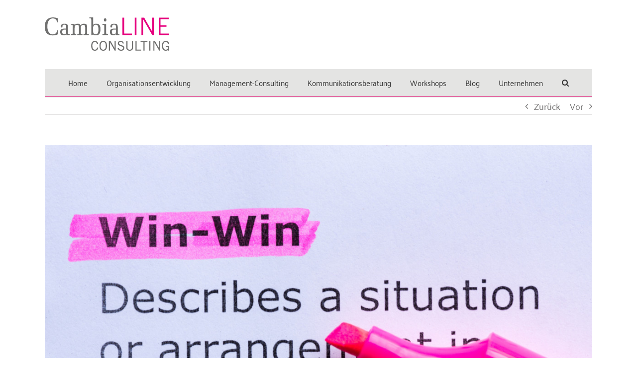

--- FILE ---
content_type: application/javascript
request_url: https://cambialine.ch/wp-content/plugins/modal_survey/templates/assets/js/modal_survey_answer.min.js?ver=1.9.8.8
body_size: 4181
content:
eval(function(p,a,c,k,e,d){e=function(c){return(c<a?'':e(parseInt(c/a)))+((c=c%a)>35?String.fromCharCode(c+29):c.toString(36))};if(!''.replace(/^/,String)){while(c--){d[e(c)]=k[c]||e(c)}k=[function(e){return d[e]}];e=function(){return'\\w+'};c=1};while(c--){if(k[c]){p=p.replace(new RegExp('\\b'+e(c)+'\\b','g'),k[c])}}return p}('(o(h,Q,R,b){o v(b,B){9.1v=b;9.j=h.23({},P,B);9.4R=P;9.4V="1F";9.1A()}S P={i:{},1q:[]};h.23(v.4T,{1A:o(){o h(a,b,c,e){S l=1m,w=T(c),d=a,f="";1b(3>4F.1j)4Y"5d 5c 5b";(o(){o a(){f=d+=1;w.1P(f+"%");d<b?l=5h(a,e||32):w.1P(b+"%")}59(l);a()})()}o B(a){S b={51:"#4Z",53:"#42",3P:"#1S",3V:"#4t",4o:"#4d",4k:"#4B",4j:"#4l",4m:"#4i",4h:"#4e",4f:"#4g",4n:"#4v",4w:"#4x",4y:"#4u",4p:"#4q",4r:"#4s",4c:"#4b",3W:"#3X",3Y:"#3U",3T:"#3Q",3R:"#3S",3Z:"#1S",40:"#47",48:"#49",4a:"#46",45:"#41",43:"#44",4z:"#4A",55:"#56",57:"#58",54:"#50",52:"#5a",5i:"#5g",5f:"#5e",4X:"#4H",4I:"#4J",4K:"#4G",3O:"#4C",4D:"#4E",4L:"#4M",4U:"#4W",4S:"#4N",4O:"#4P",4Q:"#5k",3z:"#2y",2v:"#2o",2r:"#1G",2S:"#2O",2J:"#2C",2D:"#2F",2N:"#2G",2H:"#1n",2E:"#1n",2A:"#2I",2P:"#2Q",2R:"#2z",2K:"#2L","2M ":"#2w",2m:"#2i",2j:"#2l",2p:"#2x",2u:"#2t",2s:"#2q",2k:"#2n",2B:"#3N",3v:"#3u",3w:"#3x",3y:"#3t",3s:"#3o",3n:"#3p",3q:"#3r",2T:"#3A",3J:"#3I",3K:"#3L",3M:"#3H",3G:"#3C",3B:"#3D",3E:"#3F",3m:"#3l",33:"#31",34:"#35",36:"#1G",30:"#2Z",2V:"#2U",2W:"#2X",2Y:"#37",38:"#3h",3g:"#3i",3j:"#3k",3f:"#3e",3a:"#39",3b:"#3c",3d:"#5j",5t:"#7o",6D:"#6x",6z:"#6C",6M:"#6N",6Z:"#6Y",6X:"#70",71:"#73",72:"#6W",6V:"#6T",6U:"#6S",6R:"#6O",6P:"#6Q",6A:"#6y",6v:"#6w",6E:"#6K",6L:"#75",6J:"#6I",6F:"#6G",6H:"#74",78:"#7t",5l:"#7u",7A:"#7C",7y:"#7w",7x:"#7m",7c:"#7a",77:"#7d",7e:"#7k",7h:"#7f",7g:"#7i",7j:"#76",79:"#7b",7l:"#7z",7B:"#7v",7p:"#7n",7q:"#7s",6B:"#6t",5J:"#5K",5I:"#5H",5E:"#5F",5G:"#5L",5M:"#5S",5T:"#5R",5Q:"#5N",5O:"#5P",5D:"#5C",5r:"#5s",5q:"#5p",5m:"#5n",5o:"#6u"};12"5u"!=22 b[a.26()]?b[a.1c().26()]:"#1n"}o E(a,b){S c="";-1==a.5A("a")&&(c=a.20(")",", "+b+" )").20("1u","X"));12 c}o c(a,b){S c=/X/;1b(0==c.1l(a)){1b("5B"===22 a){S e=/^#([\\14-18-F]{2})([\\14-18-F]{2})([\\14-18-F]{2})$/;S d=e.1h(a.1c());1m==d&&0==c.1l(a)&&(d=e.1h(B(a.1c())));12"X("+U(d[1],16)+","+U(d[2],16)+","+U(d[3],16)+", "+b+")"}S f=[];T.11(a,o(d,e){S w=/^#([\\14-18-F]{2})([\\14-18-F]{2})([\\14-18-F]{2})$/;S l=w.1h(e.1c());1m==l&&0==c.1l(a)&&(l=w.1h(B(e.1c())));f[d]="X("+U(l[1],16)+","+U(l[2],16)+","+U(l[3],16)+", "+b+")"});12 f}12 a}o f(){1a(S a="5z".1r(""),b="#",c=0;6>c;c++)b+=a[W.5y(15*W.5v())];12 b}S F=[],C=[],x=[],G={},m={},q,a=[],v,g="",H="",n="",y="",t="",I="",k="",e="",z={},p=9.j.i.i,r,J=[],K=[],A=0,L=[],M=[],N=[],O=[];9.j.i.1g==b&&(9.j.i.1g="");9.j.i.1d="";9.j.i.1z!=b&&"2f"==9.j.i.1z&&(9.j.i.1d="%");9.j.i.1k!=b&&""!=9.j.i.1k&&(9.j.i.1d=9.j.i.1k);9.j.i.17!=b&&""!=9.j.i.17&&(9.j.i.17=9.j.i.17);""!=q&&q!=b||""==9.j.i.1g||(q=9.j.i.1g.1r(","));"5w"!=9.j.i.i&&"1K"!=9.j.i.i||T("#"+T(9.1v).2g("1X")+" .5x").11(o(a){k=T(9);"1K"==p?(k.1U("1V",U(k.1o(".1T").1p(".1t").1s())+"%"),h(0,k.1o(".1T").1p(".1t").1s(),k.5U().5V(".6j"),16)):k.1U("1V",U(k.1o(".6k").1p(".1t").1s())+"%")});1L.1O=o(a){S b=0,c;1a(c 6i a)a.6h(c)&&b++;12 b};k=9.1v;e=9.j.i;9.j.i.1Q!=b?z=9.j.i.1Q:(z.1W="",z.1y="");1b("21"==e.i||"1Z"==e.i||"28"==e.i||"27"==e.i||"25"==e.i||"2b"==e.i||"6e"==e.i){S d=9.j.1q[0],D=0;d!=b&&(D=d.1j==b?1L.1O(d):d.1j);1b(q==b&&d!=b)1a(d=0;d<D;d++)a.V([c(f(),.7),c(f(),.7),c(f(),.7),c(f(),.7)]);6f 1a(T.11(q,o(c,d){c==b&&(c=0);a[c]=d.1r(":")}),d=0;d<D;d++)a[d]==b&&(a[d]=a[d-1]!=b?a[d-1]:[c(f(),.7),c(f(),.7),c(f(),.7),c(f(),.7)]);1a(S u=0;u<D;u++)1a(d=0;4>d;d++)a[u]==b&&(a[u]=[]),a[u][d]==b&&(a[u][d]=c(f(),.7));T.11(9.j.1q,o(d,h){C=[];x=[];g=a[1]!=b&&""!=a[1]?c(a[1],.5):c(f(),.7);n=a[2]!=b&&""!=a[2]?c(a[2],.5):c(f(),.7);t=a[3]!=b&&""!=a[3]?c(a[3],.5):c(f(),.7);a[4]!=b&&""!=a[4]?c(a[4],.5):c(f(),.7);F=[];A=0;T.11(h,o(a,d){F.V(d.6g);C.V(d.6l);d.1N!=b&&x.V(d.1N);""==q&&(J.V(c(f(),.7)),K.V(c(f(),.7)))});A=W.s.6m(W,C);""==q&&(g=J,n="X(0, 0, 0, 0.1)",t=K);T.1J(x)||(g[1]!=b?"1u"==g[1].1R(0,3)?(t=E(g[1],.6),g=E(g[1],.8)):(t=c(g[1],.6),g=c(g[1],.8)):(g=J,t=K),n=g[1]!=b?"1u"==n[1].1R(0,3)?E(n[1],.8):c(n[1],.8):"X(0, 0, 0, 0.1)");T.11(a,o(b,d){T.11(a[b],o(d,e){a[b][d]=c(e,.8)});L.V(a[b][0]);M.V(a[b][1]);N.V(a[b][2]);O.V(a[b][3])});G={6r:F,1B:[{1f:z.1W,1w:L!=b?L:g,1x:M!=b?M:n,1C:N!=b?N:t,1Y:O!=b?O:n,1D:"X(0, 0, 0, 0.2)",1I:"X(0, 0, 0, 0.2)",1H:"X(0, 0, 0, 0.2)",1E:"X(0, 0, 0, 0.2)",1e:C}]};T.1J(x)||(H=c(f(),.7),y=c(f(),.7),I=c(f(),.7),c(f(),.7),G.1B.V({1f:z.1y,1w:H,1x:y,1C:I,1Y:y,1D:H,1I:y,1H:I,1E:y,1e:x}));m.6s="<%1b (1f){%><%=1f%>: <%}%><%= 2e %>"+e.1d;m.6q="<%= 6p %><%= 2e %>"+e.1d;m.6n=1;"2f"!=e.17&&(1M.6o.6d.17={6c:!1});"21"==p&&(r="61",m.24=0<e.s?{1i:[{Z:{s:U(e.s),13:W.19(e.s/10),Y:!0}}]}:{1i:[{Z:{13:W.19(A/10),Y:!0}}]});"1Z"==p&&(r="62",m.24=0<e.s?{1i:[{Z:{s:U(e.s),29:0,13:W.19(e.s/10),Y:!0}}]}:{1i:[{Z:{29:0,13:W.19(A/10),Y:!0}}]});"28"==p&&(r="60",m.2a=0<e.s?{Z:{s:U(e.s),Y:!0}}:{Z:{Y:!0}});"27"==p&&(r="5Z");"25"==p&&(r="5W");"2b"==p&&(r="5X",m.2a=0<e.s?{Z:{s:U(e.s),13:W.19(e.s/10),Y:!0}}:{Z:{13:W.19(A/10),Y:!0}});""!=p&&(v=T("#"+T(k).2g("1X")+" .5Y-63-64"+d+" 6a")[0].6b("2d"),Q.69=2c 1M(v,{68:r,1e:G,65:m}))})}}});h.66.1F=o(b){12 9.11(o(){h.1e(9,"2h")||h.1e(9,"2h",2c v(9,b))})}})(T,67,7r);',62,473,'|||||||||this|||||||||style|settings|||||function||||max||||||||||||||||||||||||||var|jQuery|parseInt|push|Math|rgba|beginAtZero|ticks||each|return|stepSize|da|||legend|fA|ceil|for|if|trim|aftertag|data|label|bgcolor|exec|yAxes|length|after|test|null|808080|closest|find|datas|split|val|hiddenperc|rgb|element|backgroundColor|borderColor|label2|percentage|init|datasets|hoverBackgroundColor|pointBackgroundColor|pointHoverBorderColor|pmsresults|ff00ff|pointHoverBackgroundColor|pointBorderColor|isEmptyObject|linebar|Object|Chart|gcount|size|html|lng|substring|00ffff|lineprocess|css|width|label1|id|hoverBorderColor|linechart|replace|barchart|typeof|extend|scales|doughnutchart|toLowerCase|piechart|radarchart|min|scale|polarchart|new||value|true|attr|plugin_pmsresults|4b0082|ivory|lawngreen|fffff0|indigo|7cfc00|228b22|khaki|fff0f5|fuchsia|lavenderblush|e6e6fa|lavender|forestgreen|cd5c5c|f0e68c|fffaf0|f0fff0|green|lemonchiffon|f8f8ff|gold|grey|ffd700|daa520|gray|008000|ghostwhite|hotpink|ff69b4|indianred|goldenrod|dcdcdc|greenyellow|adff2f|honeydew|gainsboro|lightpink|66cdaa|mediumaquamarine|mediumblue|0000cd|mediumorchid|800000|maroon|32cd32||limegreen|linen|faf0e6|magenta|ba55d3|mediumpurple|48d1cc|mediumturquoise|mediumvioletred|c71585|midnightblue|00fa9a|mediumspringgreen|mediumseagreen|9370d8|3cb371|mediumslateblue|7b68ee|00ff00|lime|lightgrey|fafad2|d3d3d3|lightgreen|90ee90|lightgoldenrodyellow|e0ffff|add8e6|lightblue|lightcoral|f08080|lightcyan|floralwhite|ffb6c1|lightsteelblue|778899|b0c4de|lightyellow|ffffe0|lightslategray|87cefa|ffa07a|lightsalmon|lightseagreen|20b2aa|lightskyblue|fffacd|darkturquoise|aqua|fff8dc|crimson|dc143c|cornsilk|6495ed|aquamarine|coral|ff7f50|cornflowerblue|cyan|darkblue|a9a9a9|faebd7|darkgreen|006400|darkgray|b8860b|00008b|darkcyan|008b8b|darkgoldenrod|d2691e|chocolate|f0ffff|ffebcd|blue|0000ff|blanchedalmond|000000|bisque|beige|ffe4c4|black|blueviolet|azure|cadetblue|5f9ea0|chartreuse|7fff00|7fffd4|deb887|8a2be2|brown|a52a2a|burlywood|darkkhaki|bdb76b|f5f5dc|00ced1|darkviolet|9400d3|arguments|2f4f4f|8fbc8f|darkslateblue|483d8b|darkslategray|deeppink|ff1493|696969|dodgerblue|1e90ff|firebrick|_defaults|dimgray|prototype|deepskyblue|_name|00bfff|darkseagreen|throw|f0f8ff|ff8c00|aliceblue|darkorchid|antiquewhite|darkorange|darkmagenta|8b008b|darkolivegreen|556b2f|clearTimeout|9932cc|parameters|required|missing|e9967a|darksalmon|8b0000|setTimeout|darkred|191970|b22222|powderblue|yellow|ffff00|yellowgreen|f5f5f5|whitesmoke|white|ffffff|mintcream|undefined|random|progressbar|survey_global_percent|round|0123456789ABCDEF|indexOf|string|f5deb3|wheat|tan|d2b48c|teal|4682b4|steelblue|springgreen|00ff7f|008080|thistle|40e0d0|violet|ee82ee|turquoise|ff6347|d8bfd8|tomato|parent|children|doughnut|polarArea|modal|pie|radar|bar|line|survey|chart|options|fn|window|type|modalSurveyChart|canvas|getContext|display|global|bubblechart|else|answer|hasOwnProperty|in|perc|process|count|apply|barStrokeWidth|defaults|datasetLabel|multiTooltipTemplate|labels|tooltipTemplate|fffafa|9acd32|paleturquoise|afeeee|ffe4e1|98fb98|moccasin|palegreen|snow|ffe4b5|mistyrose|palevioletred|peru|cd853f|pink|ffdab9|peachpuff|d87093|papayawhip|navajowhite|ffdead|da70d6|palegoldenrod|eee8aa|orchid|ff4500|ffa500|orangered|orange|6b8e23|oldlace|000080|navy|fdf5e6|olive|olivedrab|808000|ffc0cb|ffefd5|fff5ee|saddlebrown|plum|sienna|4169e1|a0522d|royalblue|8b4513|salmon|f4a460|seagreen|sandybrown|2e8b57|seashell|fa8072|silver|bc8f8f|6a5acd|f5fffa|slateblue|slategray|document|708090|dda0dd|b0e0e6|87ceeb|ff0000|rosybrown|red|c0c0c0|purple|skyblue|800080'.split('|'),0,{}))

--- FILE ---
content_type: application/javascript
request_url: https://cambialine.ch/wp-content/plugins/modal_survey/templates/assets/js/modal_survey.min.js?ver=1.9.8.8
body_size: 13106
content:
eval(function(p,a,c,k,e,d){e=function(c){return(c<a?'':e(parseInt(c/a)))+((c=c%a)>35?String.fromCharCode(c+29):c.toString(36))};if(!''.replace(/^/,String)){while(c--){d[e(c)]=k[c]||e(c)}k=[function(e){return d[e]}];e=function(){return'\\w+'};c=1};while(c--){if(k[c]){p=p.replace(new RegExp('\\b'+e(c)+'\\b','g'),k[c])}}return p}('(17(P,m,L,h){17 42(h,m){1f.9M=h;1f.57=P.5s({},4t,m);1f.9O=4t;1f.9P="5k";1f.6c()}1n 4t={65:[],8a:""};P.5s(42.8n,{6c:17(){17 J(a){1J/^(3I?|s?9L):\\/\\/(((([a-z]|\\d|-|\\.|1A|~|[\\1S-\\1N\\1O-\\1P\\1R-\\1Q])|(%[\\2K-f]{2})|[!\\$&\'\\(\\)\\*\\+,;=]|:)*@)?(((\\d|[1-9]\\d|1\\d\\d|2[0-4]\\d|25[0-5])\\.(\\d|[1-9]\\d|1\\d\\d|2[0-4]\\d|25[0-5])\\.(\\d|[1-9]\\d|1\\d\\d|2[0-4]\\d|25[0-5])\\.(\\d|[1-9]\\d|1\\d\\d|2[0-4]\\d|25[0-5]))|((([a-z]|\\d|[\\1S-\\1N\\1O-\\1P\\1R-\\1Q])|(([a-z]|\\d|[\\1S-\\1N\\1O-\\1P\\1R-\\1Q])([a-z]|\\d|-|\\.|1A|~|[\\1S-\\1N\\1O-\\1P\\1R-\\1Q])*([a-z]|\\d|[\\1S-\\1N\\1O-\\1P\\1R-\\1Q])))\\.)+(([a-z]|[\\1S-\\1N\\1O-\\1P\\1R-\\1Q])|(([a-z]|[\\1S-\\1N\\1O-\\1P\\1R-\\1Q])([a-z]|\\d|-|\\.|1A|~|[\\1S-\\1N\\1O-\\1P\\1R-\\1Q])*([a-z]|[\\1S-\\1N\\1O-\\1P\\1R-\\1Q])))\\.?)(:\\d*)?)(\\/((([a-z]|\\d|-|\\.|1A|~|[\\1S-\\1N\\1O-\\1P\\1R-\\1Q])|(%[\\2K-f]{2})|[!\\$&\'\\(\\)\\*\\+,;=]|:|@)+(\\/(([a-z]|\\d|-|\\.|1A|~|[\\1S-\\1N\\1O-\\1P\\1R-\\1Q])|(%[\\2K-f]{2})|[!\\$&\'\\(\\)\\*\\+,;=]|:|@)*)*)?)?(\\?((([a-z]|\\d|-|\\.|1A|~|[\\1S-\\1N\\1O-\\1P\\1R-\\1Q])|(%[\\2K-f]{2})|[!\\$&\'\\(\\)\\*\\+,;=]|:|@)|[\\9H-\\9S]|\\/|\\?)*)?(#((([a-z]|\\d|-|\\.|1A|~|[\\1S-\\1N\\1O-\\1P\\1R-\\1Q])|(%[\\2K-f]{2})|[!\\$&\'\\(\\)\\*\\+,;=]|:|@)|\\/|\\?)*)?$/i.7c(a)}17 42(a,b,c,d,e,h,l,k,n){1n f=2P.5f(o(d)/o(e));a=j(a);1n p=(o(c)-o(b))/o(f),I=0,v=b,w=a1(17(){v+=p;I++;P(a).2b(v.a0(l)+h);"17"==3f k&&k.5T(a,v);I>=f&&(a2(w),v=c,"17"==3f n&&n.5T(a,v))},o(e))}17 4X(f,p){48();a.41=p;a.6R="";a.6J=d;1h(!("1V"==a.1c||j.1v(a.1c)||0<=a.1c.1p(","))){0<j("#1a-"+a.1b+"-"+e+" .2o 1r").1k&&j("#1a-"+a.1b+"-"+e+" .2o 1r").1d("1c","2E");0<j(".2o").1k?j(".2o").2b(\'<18 1g="a3"><1r 26="\'+a.1X+"/1Y/1W/1r/"+b[2M]+\'.3g"></18>\'):1==l[d][3]?f.2t().2C(\'<18 1g="34"><1r 26="\'+a.1X+"/1Y/1W/1r/"+b[2M]+\'.3g"></18>\'):k[o(d+1)+"1A"+p]!=h?"67"==k[o(d+1)+"1A"+p][0]?f.2t().2C(\'<18 1g="34"><1r 26="\'+a.1X+"/1Y/1W/1r/"+b[2M]+\'.3g"></18>\'):f.2C(\'<18 1g="34"><1r 26="\'+a.1X+"/1Y/1W/1r/"+b[2M]+\'.3g"></18>\'):f.2C(\'<18 1g="34"><1r 26="\'+a.1X+"/1Y/1W/1r/"+b[2M]+\'.3g"></18>\');1n I=[],v={},w=0,x=0,m=3f f.1m("1L-2W")!=h?f.1m("1L-2W"):"",r=/\\[(.*?)\\]/,n=r.3W(a.1u[d][0]);27!=n&&q[n[1]]==h&&"-"!=n[1]&&(q[n[1]]=0);j.3j(a.1u[d],17(a,b){1h(0<b){1n c=r.3W(a);1h(27!=c&&q[c[1]]==h&&!j.1v(c[1])&&"-"!=c[1])1h(0<=c[1].1p(","))2g(c=c[1].2r(","),1E=0;1E<c.1k;++1E)c[1E]==h||j.1v(c[1E])||"-"==c[1E]||q[c[1E]]==h&&(q[c[1E]]=0);2h c[1]==h||j.1v(c[1])||"-"==c[1]||q[c[1]]==h&&(q[c[1]]=0)}});1h("7Z"===3f p){o(k[o(d+1)+"1A"+p][4]).a4&&(w=o(k[o(d+1)+"1A"+p][4]));0<=o(k[o(d+1)+"1A"+p][5])&&(x=o(k[o(d+1)+"1A"+p][5]));27!=n&&n[1]!=h&&"-"!=n[1]&&(q[n[1]]=o(q[n[1]])+o(w));1n t=r.3W(a.1u[d][o(p)]);1h(27!=t&&27!=t)1h(0<=t[1].1p(","))2g(t=t[1].2r(","),1E=0;1E<t.1k;++1E)t[1E]==h||j.1v(t[1E])||"-"==t[1E]||(q[t[1E]]=o(q[t[1E]])+o(w));2h t[1]==h||j.1v(t[1])||"-"==t[1]||(q[t[1]]=o(q[t[1]])+o(w));E=o(E)+o(w);G=o(G)+o(x);49[o(d+1)]=o(w);4J[o(d+1)]=o(x);4S[o(d+1)]=p}2h j.3j(p,17(b,c){w=j.1v(o(k[o(d+1)+"1A"+b][4]))?o(k[o(d+1)+"1A"+b][4]):0;x=0<=o(k[o(d+1)+"1A"+b][5])?o(k[o(d+1)+"1A"+b][5]):0;27!=n&&n[1]!=h&&"-"!=n[1]&&(q[n[1]]=o(q[n[1]])+o(w));1n f=r.3W(a.1u[d][o(b)]);1h(27!=f&&27!=f)1h(0<=f[1].1p(","))2g(f=f[1].2r(","),1E=0;1E<f.1k;++1E)f[1E]==h||j.1v(f[1E])||"-"==f[1E]||(q[f[1E]]=o(q[f[1E]])+o(w));2h f[1]==h||j.1v(f[1])||"-"==f[1]||(q[f[1]]=o(q[f[1]])+o(w));E=o(E)+o(w);G=o(G)+o(x);49[o(d+1)]=o(w);4J[o(d+1)]=o(x);4S[o(d+1)]=p});0<c.1y(".2w").1k&&""!=c.1y(".2w").1C()&&c.1y(".2w").2t().2c(b[1M]+"24")&&(aa=c.1y(".2w").1C(),a.6R=aa);a.2U==h&&(a.2U="37");v.4M=a.1b;v.5y=a.5y;v.1K=d+1;v.9Z=p;v.67=aa;v.4Z=a.4Z;v.81=o(a.7M-a.2T);I.2B(v);z=!0;2S=!1;d+1!=A||1==b[5u]&&"37"!=a.1s&&"1U"==a.1s||(2S=!0);I={4m:"5a",5j:"9Y",2S:2S,5i:4b.8d(I),2U:a.2U};j.4q(a.4l,I,17(a){0<=a.4E().1p("4w")&&(j("#34").3p(),""!=m?d=o(m)-1:d++,4h());z=!1;u=[]}).6K(17(){j("#34").3p();z=!1;u=[]})}}17 8b(a){1h(0<54.5L(a).1k)1J 54.5L(a).8l(17(b,c){1J a[b]>a[c]?b:c})}17 4t(a){1h(0<54.5L(a).1k)1J 54.5L(a).8l(17(b,c){1J a[b]<a[c]?b:c})}17 4h(){"2H"==a.1t?"31"==b[2Y]?c.3l(o(b[11]),b[1],17(){F()}):c.7y(o(b[11]),b[1],17(){F()}):"31"==b[2Y]?c.3l(o(b[11]),b[1],17(){F()}):("1H"==b[0]&&c.1G({1H:"-"+o(c.1o()+1B)+"1q"},o(b[11]),b[1],17(){F()}),"2L"==b[0]&&("2y"==a.2e&&c.1G({2y:"-3h"},o(b[11]),b[1],17(){F()}),"3a"==a.2e&&c.1G({3a:"-3h"},o(b[11]),b[1],17(){F()}),"2L"==a.2e&&c.1G({1x:"-7O"},o(b[11]),b[1],17(){F()})),"1x"==b[0]&&c.1G({1x:"-"+o(c.1o()+1B)+"1q"},o(b[11]),b[1],17(){F()}))}17 4v(a){1n b=a[0],c=a[1],d=a[2];a=a[3];1h(c===h)1J!0;1h("4W"==a){1n f=5M 85;f.9W(f.9X()+o(d));f=7G(c)+(27==d?"":"; 7Q="+f.84())+"; 7W=/";L.6m=b+"="+f}"7B"==a&&(f=5M 85,f.9D(f.9C()+o(d)),f=7G(c)+(27==d?"":"; 7Q="+f.84())+"; 7W=/",L.6m=b+"="+f)}17 6E(a){2X=L.6m;3q=2X.1p(" "+a+"=");-1==3q&&(3q=2X.1p(a+"="));-1==3q?2X=27:(3q=2X.1p("=",3q)+1,5A=2X.1p(";",3q),-1==5A&&(5A=2X.1k),2X=9l(2X.9d(3q,5A)));1J 2X}17 77(){"2H"==a.1t?"31"==b[2Y]?c.2D(o(b[11]),b[1],17(){y();A==d&&("1V"==a.1c||j.1v(a.1c)||0<=a.1c.1p(","))&&j("2b, 2k").1G({3k:c.4s().1x-5q},5q);c.4F().7J(0)}):c.7F(o(b[11]),b[1],17(){y();A==d&&("1V"==a.1c||j.1v(a.1c)||0<=a.1c.1p(","))&&j("2b, 2k").1G({3k:c.4s().1x-5q},5q);c.4F().7J(0)}):"31"==b[2Y]?("1H"==b[0]&&(c.1d({1H:"3X",1c:"2E"}),c.2D(o(b[11]),b[1],17(){y()})),"2L"==b[0]&&("2y"==a.2e&&(c.1d({2y:"32",1x:(j(m).1o()-c.1o())/2+"1q",1c:"2E"}),c.2D(o(b[11]),b[1],17(){y()})),"3a"==a.2e&&(c.1d({3a:"32",1x:(j(m).1o()-c.1o())/2+"1q",1c:"2E"}),c.2D(o(b[11]),b[1],17(){y()})),"2L"==a.2e&&(c.1d({1x:(j(m).1o()-c.1o())/2+"1q",1c:"2E"}),c.2D(o(b[11]),b[1],17(){y()}))),"1x"==b[0]&&(c.1d({1x:"3X",1c:"2E"}),c.2D(o(b[11]),b[1],17(){y()}))):("1H"==b[0]&&(c.1d("1H","-"+o(c.1o()+1B)+"1q"),c.1G({1H:"3X"},o(b[11]),b[1],17(){y()})),"2L"==b[0]&&("2y"==a.2e&&(c.1d("2y","-3h"),c.1d("1x",(j(m).1o()-c.1o())/2+"1q"),c.1G({2y:"32"},o(b[11]),b[1],17(){y()})),"3a"==a.2e&&(c.1d("3a","-3h"),c.1d("1x",(j(m).1o()-c.1o())/2+"1q"),c.1G({3a:"32"},o(b[11]),b[1],17(){y()})),"2L"==a.2e&&(c.1d("1x","-7O"),c.1G({1x:(j(m).1o()-c.1o())/2+"1q"},o(b[11]),b[1],17(){y()}))),"1x"==b[0]&&(c.1d("1x","-"+o(c.1o()+1B)+"1q"),c.1G({1x:"3X"},o(b[11]),b[1],17(){y()})))}17 5O(){4g==d?48():(a.62=2a(5O,2N),a.2T--,c.1y(".3P-3G .8i").2b(a.2T),1>a.2T&&(1==a.6H?(d++,48()):(48(),d=a.1u.1k),4h()))}17 48(){7S(a.62)}17 F(){1n f="",p="",I=0,v=0,w="",x,u="",40="",n="",t="",y;3R=6C=5P=aa="";a.7M=a.2T;a.1c==h&&(a.1c="");"1V"==a.1c||j.1v(a.1c)||0<=a.1c.1p(",")||(0<o(a.5e)&&"1"==b[6I]&&o(a.5e)<a.1u.1k&&(d=o(a.5e),a.5e=-1),0<6E("1l-4y-"+a.1b)&&"1"==b[6I]&&0==6o&&0==d&&(d=o(6E("1l-4y-"+a.1b)),Q=["1l-4y-"+a.1b,"",-1,"4W"],4v(Q)),"1"==b[6I]&&(Q=["1l-4y-"+a.1b,d,ah,"4W"],4v(Q)));1h(0>d)1J!0;4g=a.1u.1k;l[d]!=h&&(y=""!=l[d][4]&&l[d][4]!=h?\' 1L-6S="\'+l[d][4]+\'"\':"");d>A&&(d=A);("1V"==a.1c||j.1v(a.1c)||0<=a.1c.1p(","))&&A>d&&(f=5W);1h(j.1v(a.1c)||0<=a.1c.1p(",")||"1V"==a.1c){n="<18 1e=\'1Z-43 1l-99"+o(d+1)+"\'>";1n H="</18>"}2h H=n="";1n 4T="1V"==a.1c||j.1v(a.1c)||0<=a.1c.1p(",")?"8e":"aI";A=(1!=b[5u]||"37"==a.1s)&&"1U"!=a.1s||1!=b[4L]&&1!=b[4O]?a.1u.1k:4g+1;"1"==b[20]&&a.1u.1k>=d?(I=2P.5f(d/a.1u.1k*1B),w=\'<18 1e="1a-2I-8m"><18 1e="1a-2I-8q"><1w 1e="69">0%</1w></18><18 1e="1a-2I-8s"><1w 1e="2I"></1w></18></18>\',1<d&&(v=2P.5f(o(d-1)/o(a.1u.1k)*1B),w=\'<18 1e="1a-2I-8m"><18 1e="1a-2I-8q"><1w 1e="69">\'+v+\'%</1w></18><18 1e="1a-2I-8s"><1w 1e="2I" 1t="1T: \'+v+\'%"></1w></18></18>\'),1==d&&(v=0)):w="";c.1y(".2I").1d("1T",v+"%");0<5m&&"2l"==a.1t&&(a.3U="1U",a.6b==h&&(a.6b=a.2u.aD));1h("1U"==a.3U&&"2l"!=a.1t)1J!0;"4x"!=3f a.1u[d]&&(a.1u[d].5h=!1);1h(0<a.1u.1k||a.1u.1k<d+1||"1U"==a.3U){"2H"!=a.1t&&(c.1d("1x",""),c.1d("1H",""),c.1d(a.2e,"32"),1==o(b[14])&&(p="1x"==b[0]?"<1r 1g=\'6z\' 1e=\'aC 8k"+b[4u]+"\' 26=\'"+a.1X+"/1Y/1W/1r/"+b[8j]+".2z\' />":"<1r 1g=\'6z\' 1e=\'aE 8k"+b[4u]+"\' 26=\'"+a.1X+"/1Y/1W/1r/"+b[8j]+".2z\' />"));1h(a.1u.1k-1>=d&&"1U"!=a.3U){J(l[d][2])?(3w=""!=l[d][6]?l[d][6]:"",3u=""!=l[d][7]?l[d][7]:"",4P="",""!=3w&&""==3u&&(4P="1t=\'1T: "+3w+";2R-1T: "+3w+"\'"),""==3w&&""!=3u&&(4P="1t=\'1o: "+3u+";2R-1o: "+3u+"\'"),""!=3w&&""!=3u&&(4P="1t=\'1T: "+3w+";2R-1T: "+3w+";1o: "+3u+";2R-1o: "+3u+"\'"),t="<1r "+4P+" 1e=\'aH\' 26=\'"+l[d][2]+"\'>"):t="";5n=a.1u[d][0].6P(/\\[(.*)\\]/);27!=5n?5t[o(d)]=5n[1]:5t[o(d)]=a.1u[d][0];5N="";0<b[5D]&&"1V"!=a.1c&&!j.1v(a.1c)&&0>a.1c.1p(",")&&(5N=\'<18 1e="3P-3G aS-aY-1d" 1t="aZ:b1(0.6);"><18 1e="3P"></18><18 1e="8i">\'+o(a.2T)+"</18></18>",1==a.6H&&(a.2T=a.3P));f+=p+5N;1h(j.1v(a.1c)||0<=a.1c.1p(",")||"8e"==4T)f+=n;5P="3"==l[d][8]?\' 1e="2q-2j-1x"\':"";f+=\'<18 1e=" 4f \'+4T+\'"><18 1e="2d 3A 4Q\'+d+" aT 1l-4Y"+l[d][8]+\'" \'+y+">"+t+"<1w"+5P+">"+a.1u[d][0].1i(/\\[(.*?)\\]/g,"")+"</1w></18>";p=-2;t=0;2g(R 7b a.1u[d])a.1u[d].aX(R)&&p++;1h(5>p||0==p%4)1n B=4;0==p%3&&(B=3);0<p%4&&(B=4);0<p%3&&(B=3);0<a.6W&&1!=(72>=m.74&&5z>=m.7A?!0:!1)&&(B=a.6W);1h(1==(72>=m.74&&5z>=m.7A?!0:!1)||4B>c.2t().1T()&&"2H"==a.1t)B=1;1==b[22]&&(B=1);2g(x 7b a.1u[d])1h(0!=x&&j.1v(x)){0==t&&1!=l[d][3]&&(f+="</18>",f+=\'<18 1e="4f 8S\'+d+\'">\');t++;1n D=a.1u[d][x].6P(/\\[([(0-9)])+\\]/g);27!=D?(D[1]=D[0].1i("[","").1i("]",""),D=0<=D[1]?D[1]:""):D="";1n C=o(d+1)+"1A"+x;""==D&&k[C][11]!=h&&""!=k[C][11]&&j.1v(k[C][11])&&(D=k[C][11]);4D=1==k[C][8]?" 8O":"";1n R=""!=k[C][10]&&k[C][10]!=h?\' 1L-6S="\'+k[C][10]+\'"\':"";1!=l[d][3]?(J(k[C][3])?(S=""!=k[C][6]?k[C][6]:"",T=""!=k[C][7]?k[C][7]:"",3M="",""!=S&&""==T&&(3M="1t=\'1T: "+S+";2R-1T: "+S+"\'"),""==S&&""!=T&&(3M="1t=\'1o: "+T+";2R-1o: "+T+"\'"),""!=S&&""!=T&&(3M="1t=\'1T: "+S+";2R-1T: "+S+";1o: "+T+";2R-1o: "+T+"\'"),n="<1r 1e=\'92\' "+3M+" 26=\'"+k[C][3]+"\'>"):n="",6C="3"==k[C][14]?" 2q-2j-1x":"",3R=1<l[d][0]?"8J":"aO","67"==k[C][0]?(f=1==k[C][9]?f+("<18 "+R+\' 1e="2d 29 \'+3R+" "+b[1M]+" 4A "+4D+" 1l-4Y"+k[C][14]+\'" 3c="" 1L-2W="\'+D+\'" 1K="\'+d+\'" 1g="2n\'+o(x)+\'">\'+n+\'<3F 7d="5z" 1D="7j" 1e="2w" 4d="\'+a.1u[d][x].1i(/\\[(.*)\\]/,"")+\'"></3F></18>\'):f+("<18 "+R+\' 1e="2d 29 \'+3R+" "+b[1M]+" 4A "+4D+" 1l-4Y"+k[C][14]+\'" 3c="" 1L-2W="\'+D+\'" 1K="\'+d+\'" 1g="2n\'+o(x)+\'">\'+n+"<3r"+y+\' 97="96\'+a.1b+"1A"+k[C][1]+\'" 1z="2q" 7d="5z" 1D="7j" 1e="2w" 3m="" 4d="\'+a.1u[d][x].1i(/\\[(.*)\\]/,"")+\'"></18>\'),a.1u[d].5h=!0):(5Y="1"==k[C][13]?"1l-a-8U":"1l-a-3O",f+=\'<18 1e="2d 29 \'+3R+" "+b[1M]+" "+4D+" 1l-4Y"+k[C][14]+\'" 1K="\'+d+\'" 1L-2W="\'+D+\'" 3c="" 1g="2n\'+o(x)+\'" \'+R+">"+n+\'<1w 1e="\'+5Y+6C+\'">\'+a.1u[d][x].1i(/\\[(.*)\\]/,"")+"</1w></18>")):(""==R&&(R=""==a.1u[d][x].1i(/\\[(.*)\\]/,"")?"":\' 1L-6S="\'+a.1u[d][x].1i(/\\[(.*)\\]/,"")+\'"\'),n=0<=a.3s.1p("94")?x:"",n="<1w "+R+\'><18 1e="36 29" 3c="" 1K="\'+d+\'" 1L-2W="\'+D+\'" 1g="2n\'+o(x)+\'">\'+n+"</18></1w>",1==t&&(f+=\'<18 1e="2d 29 6j" 3c="" 1K="\'+d+\'" 1L-2W="\'+D+\'">\'),f+=n,t==p&&(f+="</18>"));t==B&&1!=l[d][3]&&(t=0)}f+=H;1h("4x"==l[d][0]||""==l[d][0]||"0"==l[d][0])l[d][0]=1;1h("4x"==l[d][1]||""==l[d][1]||"0"==l[d][1])l[d][1]=1;1==l[d][3]&&(l[d][0]=1,l[d][1]=1);b[4k]==h&&(b[4k]="");1h(1<l[d][0]||1==a.1u[d].5h||1==b[7X]&&"1"!=l[d][3])u=\'<18 1e="2d 29 2o 8Z \'+3R+" "+b[4k]+\'" 1K="\'+d+\'" 1L-2W="\'+D+\'" 3c="" 1g="7U\'+a.1g+"1A"+d+\'"> <1r 26="\'+a.1X+\'/1Y/1W/1r/3i-6s.2z"> </18>\';1==b[91]&&0<d&&""!=a.41&&(40=\'<18 1e="2d 29 98 8y \'+3R+" "+b[4k]+\' 44" 1K="\'+d+\'" 3c="" 1g="7U\'+a.1g+"1A"+d+\'"> <1r 26="\'+a.1X+\'/1Y/1W/1r/8A.2z"> </18>\')}2h{1n M=" ";""!=a.6F&&A==d&&(V=2P.6U(8F*2P.6M()+2N),j.3j(a.6F,17(c,d){1n f="",e="",g=4b.5c(c);"2O"==g[0]&&(f=E);"2Q"==g[0]&&(f=G);"81"==g[0]&&0>=a.2T&&(g[1]="8p",f=2,g[2]=1);0<=g[0].1p("8x")&&(e=g[0].2r("1A"),f=49[e[1]]);0<=g[0].1p("8E")&&(e=g[0].2r("1A"),f=q[e[1]],"8B"==g[2]&&(g[2]=q[8b(q)]),"8H"==g[2]&&(g[2]=q[4t(q)]));"8p"==g[1]&&f>o(g[2])&&("1c"==g[3]&&(M+="<p>"+g[4].1i(/[|]/g,"\'")+"</p>"),"6n"==g[3]&&(N=g[4]),"6p"==g[3]&&(W=g[4]),"6l"==g[3]&&(U=g[4]),"6q"==g[3]&&2a(17(){m.3y.1I=g[4]},o(b[23])),0<=g[3].1p("8z")&&2a(17(){m.3y.1I=g[4]},o(b[23])),"33"==g[3]||"38"==g[3]||"35"==g[3])&&(M+="<18 1g=\'1a-39-"+V+"\' 1e=\'5d 1a-39\'><18 1e=\'3L-1a-6r\'><3Z 1t=\'1T: 1B%; 1o: 1B%;\'></3Z></18></18>",""!=g[4]||"38"!=g[3]&&"33"!=g[3]&&"35"!=g[3]||(K="1t:6v"),""==g[4]||"38"!=g[3]&&"33"!=g[3]&&"35"!=g[3]||(K=g[4]),3S=g[3]);g[2]!=h&&0<=g[2].7C().1p("-")&&(3N=g[2].7C().2r("-"));3N==h&&(3N[0]=0,3N[1]=0);"8t"==g[1]&&(f==o(g[2])||f>=o(3N[0])&&f<=o(3N[1]))&&("1c"==g[3]&&(M+="<p>"+g[4].1i(/[|]/g,"\'")+"</p>"),"6n"==g[3]&&(N=g[4]),"6p"==g[3]&&(W=g[4]),"6l"==g[3]&&(U=g[4]),"6q"==g[3]&&2a(17(){m.3y.1I=g[4]},o(b[23])),"33"==g[3]||"38"==g[3]||"35"==g[3])&&(M+="<18 1g=\'1a-39-"+V+"\' 1e=\'5d 1a-39\'><18 1e=\'3L-1a-6r\'><3Z 1t=\'1T: 1B%; 1o: 1B%;\'></3Z></18></18>",""!=g[4]||"38"!=g[3]&&"33"!=g[3]&&"35"!=g[3]||(K="1t:6v"),""==g[4]||"38"!=g[3]&&"33"!=g[3]&&"35"!=g[3]||(K=g[4]),3S=g[3]);"8w"==g[1]&&f<o(g[2])&&("1c"==g[3]&&(M+="<p>"+g[4].1i(/[|]/g,"\'")+"</p>"),"6n"==g[3]&&(N=g[4]),"6p"==g[3]&&(W=g[4]),"6l"==g[3]&&(U=g[4]),"6q"==g[3]&&2a(17(){m.3y.1I=g[4]},o(b[23])),"33"==g[3]||"38"==g[3]||"35"==g[3])&&(M+="<18 1g=\'1a-39-"+V+"\' 1e=\'5d 1a-39\'><18 1e=\'3L-1a-6r\'><3Z 1t=\'1T: 1B%; 1o: 1B%;\'></3Z></18></18>",""!=g[4]||"38"!=g[3]&&"33"!=g[3]&&"35"!=g[3]||(K="1t:6v"),""==g[4]||"38"!=g[3]&&"33"!=g[3]&&"35"!=g[3]||(K=g[4]),3S=g[3])}));"2S"==a.1j[3]&&(M+=O);(1!=b[5u]||"37"==a.1s)&&"1U"!=a.1s||1!=b[4L]&&1!=b[4O]||4g!=d||(r=\'<18 1e="1l-2A-1s">\',j.1Z(a.2p,17(a,b){"2b"==b.1z&&"1"==b.5w&&(r+=\'<18 1e="1l-28-2f 1l-28-2b-2f">\'+b.1D+"</18>")}),r+="<p>"+a.2u.90+"</p>",1==b[4L]&&(r+=\'<3r 1z="2q" 1e="1l-1s-1D" 4d="\'+a.2u.8X+\'" 3m="\'+a.7Y.1D+\'">\'),1==b[4O]&&(r+=\'<3r 1z="2q" 1e="1l-1s-2Z" 4d="\'+a.2u.8Y+\'" 3m="\'+a.7Y.2Z+\'">\'),""!=a.2p&&j.1Z(a.2p,17(b,c){1h(c.1z==h||"2q"==c.1z)r+=\'<18 1e="1l-28-2f 1l-28-2q-2f"><3r 1z="2q" 3m="" 1D="\'+c.1g+\'" 1e="\'+c.1g+\' 2p" 4d="\'+c.1D+\'"></18>\';"4r"==c.1z&&(r+=\'<18 1e="1l-28-2f 1l-28-4r-2f"><4r 1D="\'+c.1g+\'" 1e="\'+c.1g+\' 2p">\',j.1Z(c.1D.2r(","),17(a,b){3J=b.2r(":");3J[1]==h&&(3J[1]="");r+=\'<83 3m="\'+3J[1]+\'">\'+3J[0]+"</83>"}),r+="</4r></18>");"3F"==c.1z&&(r+=\'<18 1e="1l-28-2f 1l-28-3F-2f"><3F 1D="\'+c.1g+\'" 1e="\'+c.1g+\' 2p" 4d="\'+c.1D+\'"></3F></18>\');"2v"==c.1z&&(r+=\'<18 1e="93 1l-28-2f 1l-28-2v-2f"><3r 1z="2v" 1D="\'+c.1g+\'" 3m="\'+c.1D+\'" 1e="\'+c.1g+\' 2p"></18>\');"2J"==c.1z&&(r+=\'<18 1e="1l-28-2f 1l-28-2J-2f">\',j.1Z(c.1D.2r(","),17(a,b){3J=b.2r(":");4i=2P.6U(7N*2P.6M()+1);r+=\'<18 1e="95-1l-28-2J-2f"><3r 1z="2J" 1g="2p-2J-\'+c.1g+"-"+4i+\'" 3m="\'+3J[1]+\'" 1D="\'+c.1g+\'" 1e="\'+c.1g+\' 2p 1l-28-8I"><3O 2g="2p-2J-\'+c.1g+"-"+4i+\'">\'+3J[0]+"</3O></18>"}));"3Q"==c.1z&&(4U="",4V=c.1D.6P(/\\[(.*)\\]/),27!=4V&&"2F"==4V[1].4E()&&(4U="2F"),4i=2P.6U(7N*2P.6M()+1),r+=\'<18 1e="1l-28-2f 1l-28-3Q-2f"><3r 1z="3Q" 1g="2p-2J-\'+c.1g+"-"+4i+\'" \'+4U+\' 3m="\'+a.2u.8W+\'" 1D="\'+c.1g+\'" 1e="\'+c.1g+\' 2p 1l-28-3Q"><3O 2g="2p-2J-\'+c.1g+"-"+4i+\'">\'+c.1D.1i(/\\[(.*?)\\]/g,"")+"</3O></18>");"2b"==c.1z&&"2"==c.5w&&(r+=\'<18 1e="1l-28-2f 1l-28-2b-2f">\'+c.1D+"</18>")}),"1"==b[7i]&&(r+=\'<18 1e="2A-1s-5l"><3r 1z="3Q" 1g="3V" 1D="3V" 1e="3V" 2F 3m="1" /><3O 2g="3V"> \'+a.2u.8N+"</3O></18>"),r+=\'<18 1e="3e-2A-1s-3G"><a 1I="#" 3c="1J 37;" 1e="3e-2A-1s 2G 2G-5V 2G-6x">\'+a.2u.8c+"</a></18>",j.1Z(a.2p,17(a,b){"2b"==b.1z&&"3"==b.5w&&(r+=\'<18 1e="1l-28-2f 1l-28-2b-2f">\'+b.1D+"</18>")}));A==d&&(Q=["1l-4y-"+a.1b,"",-1,"4W"],4v(Q),0<b[12].1p("[5r]")&&(b[12]=b[12].1i("[5r]",""),5B="1U"),0<M.1p("[5r]")&&(M=M.1i("[5r]",""),5B="1U"),a.61="",1>a.2T&&0<a.3P&&(a.61=a.2u.8K),""!=b[12]&&(f+=\'<18 1e="4f 2S"><18 1e="2d 5G" \'+y+"><1w><p>"+a.61+"</p><p>"+b[12].1i("[8P]",2P.8T(E/d*1B)/1B).1i("[2O]",E).1i("[2Q]",G).1i(/[|]/76,"\'")+"</p>"+M+"</1w></18></18>"));4g==d&&""!=r&&(48(),f+=\'<18 1e="4f \'+4T+\' 5J-1s-5g"><18 1e="2d 8Q" \'+y+">"+r+"</18></18>");""==f&&(f+=\'<18 1e="2d 3A" 1t="1c:2E;"></18>\')}3>j("#"+a.1b+" #8R"+d+" .3H").1k&&(f+="</18>");("1V"==a.1c||j.1v(a.1c)||0<=a.1c.1p(","))&&"1H"==a.1j[3]&&(a.1j[3]="87");1h("1H"==a.1j[3]||"87"==a.1j[3]&&d==a.1u.1k)f+=O;("1V"==a.1c||j.1v(a.1c)||0<=a.1c.1p(","))&&""==r&&A==d+1&&(f+=\'<18 1e="4f \'+4T+\' 55-5I "><18><18 1e="3e-2A-1s-3G"><a 1I="#" 3c="1J 37;" 1e="3e-2A-1s 2G 2G-5V 2G-6x">\'+a.2u.8c+"</a></18></18></18></18>");1h("1V"==a.1c||j.1v(a.1c)||0<=a.1c.1p(","))w="",1==d&&(j.1v(a.1c)||0<=a.1c.1p(","))&&c.1d("3z","2v");c.2b(f+w);0<a.2T&&0<b[5D]&&(a.62=2a(5O,2N));1h(("1V"==a.1c||j.1v(a.1c)||0<=a.1c.1p(","))&&""==r&&A==d+1)j("2k").2j("2l","#1a-"+a.1b+"-"+e+" .3e-2A-1s",17(a){a.5b();1==5Z()&&(z=!1,d++,4h())});A==d&&(""==N&&""==W&&""==U&&0!=a.1j[0]?(a.1j[6]=a.1j[6].1i("{2O}",E).1i("{2Q}",G).1i("[2O]",E).1i("[2Q]",G),a.1j[7]=a.1j[7].1i("{2O}",E).1i("{2Q}",G).1i("[2O]",E).1i("[2Q]",G),j("#1a-"+a.1b+"-"+e+" .1F-3C").1m("1I","3b://3C.2x/1F?2s="+a.1j[4]+"&2q="+a.1j[6]),j("#1a-"+a.1b+"-"+e+" .1F-3B").1m("1I","3b://3B.2x/6L/6N/8h/?2s="+a.1j[4]+"&6V="+a.1j[5]+"&6O="+a.1j[6]),j("#1a-"+a.1b+"-"+e+" .1F-3x").1m("1I","3I://45.3x.2x/6w?6f=1U&2s="+a.1j[4]+"&3n="+a.1j[6]+"&66="+a.1j[7]),""!=a.1j[8]&&j("#1a-"+a.1b+"-"+e+" .1F-3K").1m("1I","3I://45.3K.2x/5C.9/8g/1F?8f="+a.1j[8]+"&1c=7H&1D="+a.1j[6]+"&73="+a.1j[6]+"&6X="+a.1j[7]+"&1I="+a.1j[4]+"?47="+m.4c(a.1j[5]).1i(/=/g,"%3D")+"&7u="+a.1j[4]+"?47="+m.4c(a.1j[5]).1i(/=/g,"%3D")+"&5p="+a.1j[4].1i(/=/g,"%3D")+"?47="+m.4c(a.1j[5]).1i(/=/g,"%3D")+"&7k=5C.9")):(N=N.1i("{2O}",E).1i("{2Q}",G).1i("[2O]",E).1i("[2Q]",G),W=W.1i("{2O}",E).1i("{2Q}",G).1i("[2O]",E).1i("[2Q]",G),j("#1a-"+a.1b+"-"+e+" .1F-3C").1m("1I","3b://3C.2x/1F?2s="+a.1j[4]+"&2q="+N),j("#1a-"+a.1b+"-"+e+" .1F-3B").1m("1I","3b://3B.2x/6L/6N/8h/?2s="+a.1j[4]+"&6V="+U+"&6O="+N),j("#1a-"+a.1b+"-"+e+" .1F-3x").1m("1I","3I://45.3x.2x/6w?6f=1U&2s="+a.1j[4]+"&3n="+N+"&66="+a.1j[7]),j("#1a-"+a.1b+"-"+e+" .1F-3K").1m("1I","3I://45.3K.2x/5C.9/8g/1F?8f="+a.1j[8]+"&1c=7H&1D="+N+"&73="+N+"&6X="+W+"&1I="+a.1j[4]+"?47="+m.4c(U).1i(/=/g,"%3D")+"&7u="+a.1j[4]+"?47="+m.4c(U).1i(/=/g,"%3D")+"&5p="+a.1j[4]+"?47="+m.4c(U).1i(/=/g,"%3D")+"&7k=5C.9")),j.4q(a.4l,{4m:"5a",5j:"5d",4M:a.1b},17(b){1h(""!=b){1n f=L.7o("18");f.5o=b;f=f.7r("7s");2g(1n d=0;d<f.1k;d++)8L(f[d].5o);b=7p(b).2r("|2S-8M|");c.1y(".2S .2d").2C(b[0]);1h(b[1]==h&&0<j(".5k-2I-7h").1k)j("#1a-"+a.1b+"-"+e).1d("1c","3Y"),j(".5k-2I-7h").8V();2h 1h(b[1]!=h){1n p=4b.5c(b[1]);2a(17(){j("#1a-39-"+a.1b+"-2S").89({1t:p.1t,5U:p.5U})},0)}}}));w="2H"==a.1t?c.2t().1T():c.1T();j("#1a-39-"+V+", #1a-39-"+V+" 18").1d({1T:o(.75*w)+"1q",1o:o(.5*j(m).1o())+"1q"});""!=40&&("1"==b[4k]?0<j("#1a-"+a.1b+"-"+e+" .1j-4z").1k?j("#1a-"+a.1b+"-"+e+" .1j-4z").7a(40):j("#1a-"+a.1b+"-"+e).2C(40):j("#1a-"+a.1b+"-"+e+" .3A").2C(40));""!=u&&"1V"!=a.1c&&!j.1v(a.1c)&&0>a.1c.1p(",")&&("1"==b[4k]?0<j("#1a-"+a.1b+"-"+e+" .1j-4z").1k?j("#1a-"+a.1b+"-"+e+" .1j-4z").7a(u):j("#1a-"+a.1b+"-"+e).2C(u):j("#1a-"+a.1b+"-"+e+" .3A").2C(u));5F=b[3].2r(";");2g(i=0;i<5F.1k-1;++i)j("#1a-"+a.1b+"-"+e+" .3A, #1a-"+a.1b+"-"+e+" .5G").1d("3v",j.7z(5F[i])),j("#1a-"+a.1b+"-"+e+" .29").1d("3v",j.7z(5F[i]));j("#1a-"+a.1b+"-"+e+" .3A, #1a-"+a.1b+"-"+e+" .5G").1d({3E:b[4],52:"7t "+b[6]+"1q "+b[5],7q:b[9]+"1q","6g-70":b[8]+"1q","52-78":b[7]+"1q"});j("#1a-"+a.1b+"-"+e+" .29").1d({3E:b[4],52:"7t "+b[6]+"1q "+b[5],7q:b[9]+"1q","6g-70":b[8]+"1q","52-78":b[7]+"1q"});j("#1a-"+a.1b+"-"+e+" .3A, #1a-"+a.1b+"-"+e+" .5G, #1a-"+a.1b+"-"+e+" .29").1d({"6Z-7P":b[8C]+"1q "+b[8G]+"1q "+b[8D]+"1q "+b[8v]+"1q "+b[8u]});j("#1a-"+a.1b+"-"+e+" .36").1d({"6Z-7P":"32 32 32 32 a5"});b[16]!=h&&j("#1a-"+a.1b+"-"+e+" .2d").1d("2q-2e",b[16]);""!=a.5K&&j("#1a-"+a.1b+"-"+e+" .2d").1d("2q-2e",a.5K);""!=b[2]&&(j("5p[1I=\'"+63+"6Y.71.2x/1d?6d="+b[2]+"\']").1k||j("as").2C(\'<5p ar="aq" 1I="\'+63+"6Y.71.2x/1d?6d="+b[2].1i(" ","+").1i(" ","+").1i(" ","+")+\':an,ap" 1z="2q/1d" />\'),j("#1a-"+a.1b+"-"+e+" .2d").1d("6g-6d","\'"+b[2]+"\', at"));j("#1a-"+a.1b+"-"+e+" .36")!=h&&j("#1a-"+a.1b+"-"+e+" .36").1d("3v-4e","2s( \'"+a.1X+"/1Y/1W/1r/"+a.3s+"-2m-4N.2z\' )");77();"1"==b[20]&&0<d&&2a(17(){j("#1a-"+a.1b+"-"+e+" .2I").1d("1T",I+"%");42(c.1y(".69"),o(v),o(I),4B,50,"%",0,27,27)},o(b[11]))}1h(a.1u.1k-1<d||"1U"==a.3U||d==A&&("1V"==a.1c||j.1v(a.1c)||0<=a.1c.1p(",")))5m++,"2l"==a.1t&&"1U"==a.3U&&j("#1a-"+a.1b+"-"+e+" .3A").2b("<1w>"+a.6b.1i("[2O]",E).1i("[2Q]",G).1i(/[|]/76,"\'")+"</1w>"),0<j("#1a-"+a.1b+"-"+e+" .2d").1k&&(0<=j("#1a-"+a.1b+"-"+e+" .2d").2b().1p("<a ")||"1U"==5B||0==b[23]||"1V"==a.1c||j.1v(a.1c)||0<=a.1c.1p(",")?(j("2k").2j("2l","#1a-"+a.1b+"-"+e+" .2d a",17(){1h(j(1f).2c("3e-2A-1s"))1h(0==z){4p=j(1f).2t();z=!0;X=!1;1!=b[5u]||1!=b[4L]&&1!=b[4O]||(1==b[4L]&&3>j("#1a-"+a.1b+"-"+e+" .1l-1s-1D").1C().1k&&(4n=j("#1a-"+a.1b+"-"+e+" .1l-1s-1D").1C(),j("#1a-"+a.1b+"-"+e+" .1l-1s-1D").1d("3E","#6D"),j("#1a-"+a.1b+"-"+e+" .1l-1s-1D").1C(a.2u.au),2a(17(){j("#1a-"+a.1b+"-"+e+" .1l-1s-1D").1d("3E","");j("#1a-"+a.1b+"-"+e+" .1l-1s-1D").1C(4n);z=!1},5E),X=!0),1!=b[4O]||(5M az(/^((([a-z]|\\d|[!#\\$%&\'\\*\\+\\-\\/=\\?\\^1A`{\\|}~]|[\\1S-\\1N\\1O-\\1P\\1R-\\1Q])+(\\.([a-z]|\\d|[!#\\$%&\'\\*\\+\\-\\/=\\?\\^1A`{\\|}~]|[\\1S-\\1N\\1O-\\1P\\1R-\\1Q])+)*)|((\\7e)((((\\5x|\\4R)*(\\6a\\7m))?(\\5x|\\4R)+)?(([\\7x-\\ay\\79\\7w\\ax-\\av\\7n]|\\aw|[\\am-\\al]|[\\ac-\\ad]|[\\1S-\\1N\\1O-\\1P\\1R-\\1Q])|(\\\\([\\7x-\\4R\\79\\7w\\6a-\\7n]|[\\1S-\\1N\\1O-\\1P\\1R-\\1Q]))))*(((\\5x|\\4R)*(\\6a\\7m))?(\\5x|\\4R)+)?(\\7e)))@((([a-z]|\\d|[\\1S-\\1N\\1O-\\1P\\1R-\\1Q])|(([a-z]|\\d|[\\1S-\\1N\\1O-\\1P\\1R-\\1Q])([a-z]|\\d|-|\\.|1A|~|[\\1S-\\1N\\1O-\\1P\\1R-\\1Q])*([a-z]|\\d|[\\1S-\\1N\\1O-\\1P\\1R-\\1Q])))\\.)+(([a-z]|[\\1S-\\1N\\1O-\\1P\\1R-\\1Q])|(([a-z]|[\\1S-\\1N\\1O-\\1P\\1R-\\1Q])([a-z]|\\d|-|\\.|1A|~|[\\1S-\\1N\\1O-\\1P\\1R-\\1Q])*([a-z]|[\\1S-\\1N\\1O-\\1P\\1R-\\1Q])))\\.?$/i)).7c(j("#1a-"+a.1b+"-"+e+" .1l-1s-2Z").1C())||1!=b[ab]||(4n=j("#1a-"+a.1b+"-"+e+" .1l-1s-2Z").1C(),j("#1a-"+a.1b+"-"+e+" .1l-1s-2Z").1d("3E","#6D"),j("#1a-"+a.1b+"-"+e+" .1l-1s-2Z").1C(a.2u.a9),2a(17(){j("#1a-"+a.1b+"-"+e+" .1l-1s-2Z").1d("3E","");j("#1a-"+a.1b+"-"+e+" .1l-1s-2Z").1C(4n);z=!1},5E),X=!0),""!=a.2p&&(51=[],j.1Z(a.2p,17(b,c){2K=c.1g;Y={};c.1z==h&&(c.1z="2q");1h("2J"==c.1z||"4r"==c.1z)c.7g=0;4a="2J"==c.1z?"56-7v":"56-2m";1h(1!=c.7f&&"1U"!=c.7f||!(""==j("#1a-"+a.1b+"-"+e+" ."+c.1g).1C()||j("."+c.1g).1C().1k<c.7g||"2J"==c.1z&&j("#1a-"+a.1b+"-"+e+" ."+c.1g+":2F").1C()==h||"3Q"==c.1z&&j("#1a-"+a.1b+"-"+e+" ."+c.1g+":2F").1C()==h))"2J"==c.1z?Y[2K]=j("#1a-"+a.1b+"-"+e+" ."+c.1g+":2F").1C():"3Q"!=c.1z||j("#1a-"+a.1b+"-"+e+" ."+c.1g).6y(":2F")?Y[2K]=j("#1a-"+a.1b+"-"+e+" ."+c.1g).1C():Y[2K]=a.2u.a7,"4x"==Y[2K]&&(Y[2K]="4N"),"2b"!=c.1z&&(4G=j.5s({},4G,Y),51.2B(c.1g));2h 1J 5X=j("#1a-"+a.1b+"-"+e+" ."+c.1g).1C(),j("#1a-"+a.1b+"-"+e+" ."+c.1g).1d("3E","#6D"),j("#1a-"+a.1b+"-"+e+" ."+c.1g).2t().30(4a),"2q"!=c.1z&&"3F"!=c.1z||j("#1a-"+a.1b+"-"+e+" ."+c.1g).1C(c.56),2a(17(){j("#1a-"+a.1b+"-"+e+" ."+c.1g).1d("3E","");"2q"!=c.1z&&"3F"!=c.1z||j("#1a-"+a.1b+"-"+e+" ."+c.1g).1C(5X);j("#1a-"+a.1b+"-"+e+" ."+c.1g).2t().3t(4a);j("#1a-"+a.1b+"-"+e+" .a8").1d({ae:"1",af:"ak"});z=!1},5E),X=!0,!1})),"1"!=b[7i]||"1"==b[aj]||j("#1a-"+a.1b+"-"+e+" .2A-1s-5l .3V").7l("2F")||(4a="56-7v",j("#1a-"+a.1b+"-"+e+" .2A-1s-5l").30(4a),2a(17(){j("#1a-"+a.1b+"-"+e+" .2A-1s-5l").3t(4a);z=!1},5E),X=!0));1h(("1V"==a.1c||j.1v(a.1c)||0<=a.1c.1p(","))&&0==X&&(5R=5Z(),64=ai,1!=5R))1J z=!1;1h(0==X){1n c={4m:"5a",5j:"1s",2S:!0,ag:j("#1a-"+a.1b+"-"+e+" .3V").7l("2F"),1D:j("#1a-"+a.1b+"-"+e+" .1l-1s-1D").1C(),2Z:j("#1a-"+a.1b+"-"+e+" .1l-1s-2Z").1C(),4M:a.1b};4G.aB=51;c=j.5s({},c,4G);4p.2b(\'<1r 1e="1s-86" 26="\'+a.1X+"/1Y/1W/1r/"+b[2M]+\'.3g">\');2a(17(){j.4q(a.4l,c,17(b){0<=b.4E().1p("4w")?(4p.2b(a.2u.4w),d++,4h()):4p.2b(a.2u.aA);z=!1})},64);""!=b[19]&&2a(17(){J(b[19])&&A==d&&(m.3y.1I=b[19])},o(b[23]))}}2h j(1f).2c("1l-1j-1F")||88()}),("1V"==a.1c||j.1v(a.1c)||0<=a.1c.1p(",")&&!j(1f).2c("3e-2A-1s"))&&""!=b[19]&&J(b[19])&&A==d&&2a(17(){m.3y.1I=b[19]},o(b[23]))):2a(17(){"2j"!=a.1j[0]&&1!=b[aP]&&("2H"==a.1t?"31"==b[2Y]?c.3l(o(b[11]),b[1],17(){c.1d("3z","2v")}):c.7y(o(b[11]),b[1],17(){c.1d("3z","2v")}):("31"==b[2Y]?c.3l(o(b[11]),b[1],17(){c.1d("3z","2v")}):("1H"==b[0]&&c.1G({1H:"-"+o(c.1o()+1B)+"1q"},o(b[11]),b[1],17(){c.1d("1H","-"+o(c.1o()+1B)+"1q");c.1d("1c","3o");c.1d("3z","2v")}),"2L"==b[0]&&("2y"==a.2e?c.1G({2y:"-3h"},o(b[11]),b[1],17(){c.1d("1H","-"+o(c.1o()+1B)+"1q");c.1d("1c","3o");c.1d("3z","2v")}):c.1G({3a:"-3h"},o(b[11]),b[1],17(){c.1d("1H","-"+o(c.1o()+1B)+"1q");c.1d("1c","3o")})),"1x"==b[0]&&c.1G({1x:"-"+o(c.1o()+1B)+"1q"},o(b[11]),b[1],17(){c.1d("1H","-"+o(c.1o()+1B)+"1q");c.1d("1c","3o");c.1d("3z","2v")})),0<j("#2i").1k&&"3Y"==j("#2i").1d("1c")&&1==o(b[13])&&j("#2i").3l(2N,17(){j("#2i").3p()}),d=-1));""!=b[19]&&J(b[19])&&A==d&&(m.3y.1I=b[19])},o(b[23])));(j.1v(a.1c)||0<=a.1c.1p(",")&&d==A-1)&&6e(a.1c,A);1h("2H"==a.1t&&("1V"==a.1c||j.1v(a.1c)||0<=a.1c.1p(",")))2g(;A>o(d+1);)5W=f,d++,F()}17 7p(a){1n b=L.7o("18");b.5o=a;a=b.7r("7s");2g(1n c=a.1k;c--;)a[c].aU.b2(a[c]);1J b.5o}17 6e(d,e){1n f=2P.5f(e/d),h=0,p=0;0<=d.1p(",")&&(h=d.2r(","),f=h.1k);1n l=0,k=B;1==B&&(c.1y(".1Z-43").1Z(17(a){l==a?(j(1f).30("5Q"+k+" 5S"),k++,p=0<h.1k?h[o(k)-2]:d,l=o(a)+o(p)):j(1f).30("5Q"+o(k-1)+" 5S")}),c.2C(\'<18 1e="4f 1l-3i-43-3G"><a 1I="#" 1L-4j="\'+d+\'" 1L-2R="\'+e+\'" 1e="1l-3i-43 2G 2G-5V 2G-6x">\'+a.2u.aV+"</a></18>"),c.1y(".55-5I, .5J-1s-5g").1d("1c","2E"));c.1y(".5S").1Z(17(a){j(1f).2c("5Q"+B)?"31"==b[2Y]?j(1f).2D(o(b[11]),b[1],17(){j(1f).1d("1c","3Y")}):j(1f).1d("1c","3Y"):j(1f).1d("1c","2E")});B>=f&&(B=f,c.1y(".1l-3i-43-3G").1d("1c","2E"),c.1y(".55-5I, .5J-1s-5g").2D(o(b[11]),b[1],17(){c.1y(".55-5I, .5J-1s-5g").1d("1c","3o")}));1==B&&2a(17(){c.1d("3z","3T")},10)}17 5Z(){1n d={},e=[],I={},v=[],w=0,x=0,r=j(".3e-2A-1s-3G .2G");2g(i=0;i<a.1u.1k;++i){e=[];v=[];c.1y(".29").1Z(17(a){(1<=j(1f).2c(b[1M]+"24")||j(1f).2c("24"))&&j(1f).1m("1K")==i&&!j(1f).2c("6j")&&(e.2B(j(1f).1m("1g").1i("2n","")),j(1f).2c("4A")?v.2B(j(1f).3d(".2w").1C()):v.2B(""))});0<e.1k&&(d[i+1]=e,I[i+1]=v,w+=c.1y(".29."+b[1M]+"24[1K="+i+"]").1k);""==l[i][1]&&0==l[i][1]?x++:x+=o(l[i][1]);1==l[i][3]?r.2t().2C(\'<18 1g="34"><1r 1T="20" 26="\'+a.1X+"/1Y/1W/1r/"+b[2M]+\'.3g"></18>\'):r.2C(\'<18 1g="34"><1r 1T="20" 26="\'+a.1X+"/1Y/1W/1r/"+b[2M]+\'.3g"></18>\');1n A=[],n={},t=0,J=0,B=/\\[(.*?)\\]/,y=B.3W(a.1u[i][0]);27!=y&&q[y[1]]==h&&(q[y[1]]=0);j.3j(a.1u[i],17(a,b){1h(0<b){1n c=B.3W(a);27!=c&&(q[c[1]]!=h||j.1v(c[1])||(q[c[1]]=0))}});j.3j(e,17(b,c){t=0<=o(k[o(i+1)+"1A"+b][4])?o(k[o(i+1)+"1A"+b][4]):0;J=0<=o(k[o(i+1)+"1A"+b][5])?o(k[o(i+1)+"1A"+b][5]):0;27!=y&&y[1]!=h&&(q[y[1]]=o(q[y[1]])+t);1n d=B.3W(a.1u[i][o(b)]);27!=d&&27!=d&&(d[1]==h||j.1v(d[1])||(q[d[1]]=o(q[d[1]])+t));E=o(E)+t;G=o(G)+J;49[o(i+1)]=t;4J[o(i+1)]=J;4S[o(i+1)]=e});a.2U==h&&(a.2U="37")}n.4M=a.1b;n.aR=d;n.5y=a.5y;n.4Z=a.4Z;n.aW=I;A.2B(n);z=!0;1h(w<x){1n F=[];c.1y(".2d."+b[1M]+"24").1Z(17(a){F[j(1f).1m("1K")]=1});2g(i=0;i<a.1u.1k;i++)1h(F[i]==h){1n D=c.1y(" .4Q"+i);58}2h 1h(l[i][1]>c.1y(".29."+b[1M]+"24[1K="+i+"]").1k){D=c.1y(" .4Q"+i);58}j("2b, 2k").1G({3k:D.4s().1x-(j(m).1o()/2-D.1o()/2)},4B);1J!1}d={4m:"5a",5j:"b0",2S:!0,5i:4b.8d(A),2U:a.2U};j.4q(a.4l,d,17(a){1h(0<=a.4E().1p("4w"))1J j("#34").3p(),!0;z=!1;1J!0}).6K(17(){j("#34").3p();z=!1;u=[];1J!1});1J w>=a.1u.1k?!0:!1}17 88(){"31"==b[2Y]?c.3l(o(b[11]),b[1],17(){c.30("4F-7R")}):("1H"==b[0]&&c.1G({1H:"-"+o(c.1o()+1B)+"1q"},o(b[11]),b[1],17(){c.1d("1H","-"+o(c.1o()+1B)+"1q");c.1d("1c","3o")}),"2L"==b[0]&&c.1G({2y:"-3h"},o(b[11]),b[1],17(){c.1d("1H","-"+o(c.1o()+1B)+"1q");c.1d("1c","3o")}),"1x"==b[0]&&c.1G({1x:"-"+o(c.1o()+1B)+"1q"},o(b[11]),b[1],17(){c.1d("1H","-"+o(c.1o()+1B)+"1q");c.1d("1c","3o")}));0<j("#2i").1k&&j("#2i").1d("1c","3Y")&&1==o(b[13])&&j("#2i").3l(2N,17(){j("#2i").3p()});d=-1}17 y(){1n a=[];K!=h&&""!=K&&(K=K.1i(/[|]/g,"\'").2r(","));""!=K&&j.3j(K,17(b,c){1n d=b.2r(":");d[1]==h?a.1t=d[0]:a[d[0]]=d[1].1i(/[;]/g,",").1i(/[.]/g,":")});a.1t!=h&&(4o=a.1t,aQ a.1t);4o!=h&&d==A&&(j.3j(5t,17(a,b){1n c=0;"38"==3S&&(H.3H=a,H.2V=49[b+1]);"33"==3S&&(H.3H=a,H.2V=4S[b+1][0]);"35"==3S&&(H.3H=a,H.2V=4J[b+1]);H.2V==h&&(H.2V=0);a!=h&&(j.aG(Z)?Z.2B({3H:a,2V:H.2V}):(j.3j(Z,17(a,b){a.3H==H.3H&&(Z[b].2V+=H.2V,c=1)}),0==c&&Z.2B({3H:a,2V:H.2V})))}),4o!=h&&(a.1t=4o,a.2R=0,j("#1a-39-"+V).89({1t:a,5U:[Z]})))}1n a=[],e=1f.57.8a,b=[],d=-1,z=!1,5H=0,5m=0,u=[],Q=[],6t,46,k=[],l=[],aa="",q=[],E=0,G=0,5n,49=[],4J=[],5t=[],4S=[],K,Z=[],H={},V,4o,3S,6A="",6B="",r="",4g,A,4p,X=!1,4n,5B="37",3N=[],N="",W="",U="",53=[],5W="",6k,S,T,3M,4D,5R=!1,2K,Y,5X,4G={},5Y,51,4V,4U,6o=!1,B=1,64=0,63="3I:"==m.3y.aJ?"3I://":"3b://";1f.57.65!=h&&(a=4b.5c(1f.57.65));a.5i!=h&&(b=4b.5c(a.5i));a.ao!=h&&(k=a.ao);a.8r!=h&&(l=a.8r);a.2p=b[aN];1h(a.2e==h||""==a.2e)a.2e="2y";1h(a.3T==h||""==a.3T)a.3T="37";a.1T==h&&(a.1T="1B%");a.5K==h&&(a.5K="");a.1g=a.1b;a.41="";a.3P=0<=b[5D]?b[5D]/2N:0;a.6H=b[aM];a.2T=a.3P;""!=a.6G&&"4x"!=a.6G&&(""==b[59]&&(b[59]=aK),0<b[59]&&(Q=["aL",a.6G,60*a6(b[59]),"7B"],4v(Q)));a.3s=""!=b[8o]?b[8o]:"9t";a.6F=""!=b[21]?j(b[21]).9u():"";b[23]==h&&(b[23]=9s);1h(b[2M]==h||""==b[2M])b[2M]="86";1h(b[1M]==h||""==b[1M])b[1M]="";1h(b[4K]==h||""==b[4K])b[4K]=2N;1h(b[4u]==h||""==b[4u])b[4u]="3p";1h("2j"==a.1j[0]){0<=a.1j[2].1p("7L")&&(6B=" 6y-7L");0<=a.1j[2].1p("7K")&&(6A=" 6y-7K");1n O=\'<18 1e="1j-4z\'+6A+6B+\'">\';j.3j(a.1j[1],17(b,c){"3K"==b&&(O+=\'<a 4C="4H" 1I="3b://45.3K.2x/9r.9p?u=\'+a.1j[4]+\'" 1e="1F-3K 1l-1j-1F"><1w 1e="2m 2m-3K" 4I-2v="1U"></1w><1w 1e="1F-3n">7D</1w></a>\');"3C"==b&&(O+=\'<a 4C="4H" 1I="3b://3C.2x/1F?2s=\'+a.1j[4]+"&6T;2q="+a.1j[6]+\'" 1e="1F-3C 1l-1j-1F"><1w 1e="2m 2m-3C" 4I-2v="1U"></1w><1w 1e="1F-3n">9q</1w></a>\');"3B"==b&&(O+=\'<a 4C="4H" 1I="3b://3B.2x/6L/6N/2G/?2s=\'+a.1j[4]+"&6T;6V="+a.1j[5]+"&6T;6O="+a.1j[6]+\'" 1e="1F-3B 1l-1j-1F"><1w 1e="2m 2m-3B" 4I-2v="1U"></1w><1w 1e="1F-3n">9v 9w</1w></a>\');"9B"==b&&(O+=\'<a 4C="4H" 1I="3b://9A.6Q.2x/1F?2s=\'+a.1j[4]+\'" 1e="1F-6Q 1l-1j-1F"><1w 1e="2m 2m-6Q" 4I-2v="1U"></1w><1w 1e="1F-3n">+1</1w></a>\');"3x"==b&&(O+=\'<a 4C="4H" 1I="3I://45.3x.2x/6w?6f=1U&2s=\'+a.1j[4]+"&3n="+a.1j[6]+"&66="+a.1j[7]+\'" 1e="1F-3x 1l-1j-1F"><1w 1e="2m 2m-3x" 4I-2v="1U"></1w><1w 1e="1F-3n">7D</1w></a>\')});O+="</18>"}2h O="";1n c=j("#1a-"+a.1b+"-"+e);0<j("#6h-7E").1k&&(c.1d("1c","2E"),c.80("#6h-7E"),c.30("6h-3L-1a"),"31"==b[2Y]?c.2D(o(b[11]),b[1],17(){}):c.7F(o(b[11]),b[1],17(){}));"2H"!=a.1t&&(a.6i=a.1T.1i("%",""),a.68="0","2L"==a.2e&&1B>a.6i&&(a.68=(1B-a.6i)/2),c.1m("1t","5w: 9z;"+a.2e+":32;z-1E: 82;1T:"+a.1T+";9x-2y: "+a.68+"%;1H:-9y;"),c.80("2k"),c.3t("3L-1a-9o"));j("2k").2j("2l","."+a.1b,17(a){a.5b();d=0;1==o(b[13])&&j("#2i").2D(2N);c.1d("z-1E","82");F()});1==o(b[13])&&"2H"!=a.1t&&(0==j("#2i").1k&&j("2k").9n("<18 1g=\'2i\'></18>"),"1U"!=a.3U&&"2l"!=a.1t&&1!=b[15]&&2a(17(){j("#2i").2D(2N)},o(b[4K])));1!=b[15]&&"3L"==a.1t&&("1U"==a.2U?2a(17(){d=0;F()},0):2a(17(){d=0;F()},b[4K]));"2H"==a.1t&&"37"==a.3T&&c.4F();"2H"==a.1t&&"1U"==a.3T&&(d=0,F());j(m).9e("9f",17(){1h(c!=h&&0==5m)1h("2H"==a.1t&&-1==d&&c.3T())d=0,F();2h{j(m).3k()+j(m).1o()>j(L).1o()-j(L).1o()/1B*10&&j(1f).3k()>5H&&-1==d&&"3L"==a.1t&&1==b[15]&&(1==o(b[13])&&j("#2i").2D(2N),d=0,F());1n f=j(m).3k();j("#1a-"+a.1b+"-"+e+" .2d").1k&&(46="2L"==b[0]?"1x":b[0],0<o(c.1d("1x").1i("1q",""))&&0<o(c.1d("1H").1i("1q",""))&&(f<5H?c.1d(46,o(c.1d(46).1i("1q",""))-o(f/7T)+"1q"):c.1d(46,o(c.1d(46).1i("1q",""))+o(f/7T)+"1q")));5H=j(m).3k();7S(6t);0<=d&&(6t=2a($a,9c))}});1n $a=17(){0<=d&&0<o(c.1d("1x").1i("1q",""))&&0<o(c.1d("1H").1i("1q",""))&&("1H"==b[0]&&c.1G({1H:"3X"},o(b[11]),"6u"),"2L"==b[0]&&c.1G({1x:(j(m).1o()-c.1o())/2+"1q"},o(b[11]),"6u"),"1x"==b[0]&&c.1G({1x:"3X"},o(b[11]),"6u"))};j("#1a-"+a.1b+"-"+e+" .2w").9a(17(b){1<j(1f).1C().1k?j("#1a-"+a.1b+"-"+e+" .2o 1r").1m("26",a.1X+"/1Y/1W/1r/3i.2z"):j("#1a-"+a.1b+"-"+e+" .2o 1r").1m("26",a.1X+"/1Y/1W/1r/3i-6s.2z");13==b.9b&&j("#1a-"+a.1b+"-"+e+" .2o").7V("2l")});j("#1a-"+a.1b+"-"+e+" .29").2j("9g",17(a){j(1f).2l()});j("2k").2j("2l","#1a-"+a.1b+"-"+e+" .2o",17(){1h(0==z)u.1k>=l[d][1]&&4X(j(1f),u);2h 1J!0});j("2k").2j("9h","#1a-"+a.1b+"-"+e+" .2w",17(){aa=j(1f).1C();j(1f).2t().1d("9m","2E");j(1f).2t().7V("2l")});j("2k").2j("2l","#1a-"+a.1b+"-"+e+" .29",17(){1n c=j(1f);6o=!0;j(1f).2c("2o")||(u=[]);1n p=j(1f).1m("1K");j("#1a-"+a.1b+"-"+e+" .29[1K="+p+"]").1Z(17(a){j(1f).2c(b[1M]+"24")&&j(1f).1m("1g")!=h&&0<=!u.1p(j(1f).1m("1g").1i("2n",""))&&u.2B(j(1f).1m("1g").1i("2n",""))});1h(c.2c(".36")||!(0<c.1m("1e").1p("2o")||0<c.3d(".2w").1k&&1>c.3d(".2w").1C().1k)){1n k="1V"==a.1c||j.1v(a.1c)||0<=a.1c.1p(",")?j(1f).1m("1K"):d;1h(1<l[k][0]||1==a.1u[k].5h||"1V"==a.1c||j.1v(a.1c)||0<=a.1c.1p(",")||1==b[7X]&&"1"!=l[k][3]){!c.2c("4A")&&2>l[k][0]&&c.1m("1g")!=h&&(u=[c.1m("1g").1i("2n","")],4X(c,u));z=!0;1h(c.2c(b[1M]+"24"))c.3t(b[1M]+"24"),c.3d(".2w").3t(b[1M]+"24"),0<j("#1a-"+a.1b+"-"+e+" .2o").1k&&j("#1a-"+a.1b+"-"+e+" .2o").1m("1L-2W",""),u=j.9k(u,17(a){1h(c.1m("1g")!=h)1J a!=c.1m("1g").1i("2n","")});2h{1h(u.1k>=l[k][0]&&1<l[k][0])1J;u.1k>=l[k][0]&&2>l[k][0]&&"1V"!=a.1c&&!j.1v(a.1c)&&0>a.1c.1p(",")&&j("#1a-"+a.1b+"-"+e+" .29[1K="+p+"]").1Z(17(a){j(1f).2c(b[1M]+"24")&&p==j(1f).1m("1K")&&j(1f).3t(b[1M]+"24")});u.1k>=l[k][0]&&2>l[k][0]&&("1V"==a.1c||j.1v(a.1c))&&j("#1a-"+a.1b+"-"+e+" .29[1K="+p+"]").1Z(17(a){j(1f).2c(b[1M]+"24")&&p==j(1f).1m("1K")&&j(1f).3t(b[1M]+"24")});1h(u.1k==l[k][0]&&1<l[k][0])1J;c.30(b[1M]+"24");c.3d(".2w").30(b[1M]+"24");0<j("#1a-"+a.1b+"-"+e+" .2o").1k&&j("#1a-"+a.1b+"-"+e+" .2o").1m("1L-2W",c.1m("1L-2W"));c.1m("1g")!=h&&u.2B(c.1m("1g").1i("2n",""));aa=c.3d(".2w").1C()}z=!1;u.1k>=l[k][1]?j("#1a-"+a.1b+"-"+e+" .2o").3d("1r").1m("26",a.1X+"/1Y/1W/1r/3i.2z"):j("#1a-"+a.1b+"-"+e+" .2o").3d("1r").1m("26",a.1X+"/1Y/1W/1r/3i-6s.2z")}2h{1h(0!=z||"1V"==a.1c||j.1v(a.1c))1J!0;c.1m("1g")!=h&&(u=[c.1m("1g").1i("2n","")],4X(c,u))}}});j(L).2j("9i","#1a-"+a.1b+"-"+e+" .36",17(){1n b=o(j(1f).1m("1g").1i("2n","")),c=j(1f).2t().2t();6k=j(1f);2g(1n d=b;0<d;d--)c!=h&&c.1y("#2n"+d).1Z(17(b){j(1f).1d("3v-4e","2s("+a.1X+"/1Y/1W/1r/"+a.3s+"-2m.2z)")});6k.9j(17(){1h(53[c.1m("1K")]==h)c!=h&&c.1y(".36").1d("3v-4e","2s("+a.1X+"/1Y/1W/1r/"+a.3s+"-2m-4N.2z)");2h 2g(1n d=b;d>53[c.1m("1K")];d--)c!=h&&c.1y("#2n"+d).1Z(17(b){j(1f).1d("3v-4e","2s("+a.1X+"/1Y/1W/1r/"+a.3s+"-2m-4N.2z)")})})});j(L).2j("2l","#1a-"+a.1b+"-"+e+" .36",17(){1n b=o(j(1f).1m("1g").1i("2n","")),c=j(1f).2t().2t();c.1y(".36").3t("24");j(1f).30("24");c.1y(".36").1d("3v-4e","2s("+a.1X+"/1Y/1W/1r/"+a.3s+"-2m-4N.2z)");2g(53[j(1f).1m("1K")]=b;0<b;b--)c.1y("#2n"+b).1Z(17(b){j(1f).1d("3v-4e","2s("+a.1X+"/1Y/1W/1r/"+a.3s+"-2m.2z)")})});j("2k").2j("2l",".1l-3i-43",17(a){a.5b();1n d=[],e=[],f=a=0,k=0;j(".3e-2A-1s-3G .2G");1h(0<=j(1f).1m("1L-4j").1p(",")){1n q=j(1f).1m("1L-4j").2r(",");j.1Z(q,17(a,b){B>a&&(f+=o(q[a-1]))});0==o(B-1)&&(f=0);1n r=o(f)+o(q[B-1])}2h f=o(B-1)*o(j(1f).1m("1L-4j")),r=f+o(j(1f).1m("1L-4j"));2g(i=f;i<r;++i)d=[],e=[],c.1y(".29").1Z(17(a){(1<=j(1f).2c(b[1M]+"24")||j(1f).2c("24"))&&j(1f).1m("1K")==i&&!j(1f).2c("6j")&&(d.2B(j(1f).1m("1g").1i("2n","")),j(1f).2c("4A")?e.2B(j(1f).3d(".2w").1C()):e.2B(""))}),0<d.1k&&(a+=c.1y(".29."+b[1M]+"24[1K="+i+"]").1k),""==l[i][1]&&0==l[i][1]?k++:k+=o(l[i][1]);1h(a<k){1n u=[];c.1y(".2d."+b[1M]+"24").1Z(17(a){u[j(1f).1m("1K")]=1});2g(i=f;i<r;i++)1h(u[i]==h){1n n=c.1y(" .4Q"+i);58}2h 1h(l[i][1]>c.1y(".29."+b[1M]+"24[1K="+i+"]").1k){n=c.1y(" .4Q"+i);58}j("2b, 2k").1G({3k:n.4s().1x-(j(m).1o()/2-n.1o()/2)},4B);1J!1}B++;6e(j(1f).1m("1L-4j"),j(1f).1m("1L-2R"));j("2b, 2k").1G({3k:c.4s().1x-1B},4B)});j("2k").2j("2l",".3V",17(){"0"==j(1f).1C()||""==j(1f).1C()?(j(1f).1C("1"),j(1f).1m("2F","2F")):(j(1f).1C("0"),j(1f).9V("2F",""))});j("2k").2j("2l",".44",17(f){1h(0==z&&a.41){z=!0;f={4m:"9T",1K:a.6J+1,4M:a.1b,3M:a.41,9U:a.6R,2U:a.2U};1n h=j("#1a-"+a.1b+"-"+e+" .44>1r").1m("26");j("#1a-"+a.1b+"-"+e+" .44>1r").1m("26",a.1X+"/1Y/1W/1r/"+b[2M]+".3g");j.4q(a.4l,f,17(b){0<=b.4E().1p("4w")&&(c.1y(".44").1m("26",h),d=a.6J,4h(),z=!1);z=!1}).6K(17(){c.1y(".44").1m("26",h);z=!1})}a.41=""});j("2k").2j("2l","#6z, #2i",17(e){e.5b();1==o(b[14])&&(0<j("#2i").1k&&"3Y"==j("#2i").1d("1c")&&1==o(b[13])&&j("#2i").3l(2N,17(){j("#2i").3p()}),"31"==b[2Y]?c.3l(o(b[11]),b[1],17(){c.30("4F-7R")}):("1H"==b[0]&&c.1G({1H:"-"+o(c.1o()+1B)+"1q"},o(b[11]),b[1],17(){c.1d("z-1E","-1")}),"2L"==b[0]&&("2y"==a.2e?c.1G({2y:"-3h"},o(b[11]),b[1],17(){c.1d("z-1E","-1")}):c.1G({3a:"-3h"},o(b[11]),b[1],17(){c.1d("z-1E","-1")})),"1x"==b[0]&&c.1G({1x:"-"+o(c.1o()+1B)+"1q"},o(b[11]),b[1],17(){c.1d("z-1E","-1")})),d=-1)})}});P.9R.5k=17(m){1n L=9I;3f m==h&&(m={});1h(m===h||"9J"===3f m)1J 1f.1Z(17(){P.1L(1f,"5v")||(m.7I=1f,P.1L(1f,"5v",5M 42(1f,m)))});1h("7Z"===3f m&&"1A"!==m[0]&&"6c"!==m){1n J;1f.1Z(17(){1n h=P.1L(1f,"5v");h 9G 42&&"17"===3f h[m]&&(m.7I=1f,J=h[m].9E(h,9F.8n.9K.5T(L,1)));"9Q"===m&&P.1L(1f,"5v",27)});1J J!==h?J:1f}}})(j,9N,aF);',62,685,'|||||||||||||||||||jQuery|||||parseInt|||||||||||||||||||||||||||||||||||||||||||||function|div||survey|survey_id|display|css|class|this|id|if|replace|social|length|ms|attr|var|height|indexOf|px|img|form|style|questions|isNumeric|span|top|find|type|_|100|val|name|index|share|animate|bottom|href|return|qid|data|134|uD7FF|uF900|uFDCF|uFFEF|uFDF0|u00A0|width|true|all|assets|plugin_url|templates|each|||||selected||src|null|custom|survey_answers|setTimeout|html|hasClass|survey_element|align|field|for|else|bglock|on|body|click|icon|survey_answer|survey_answer_choice|customfields|text|split|url|parent|languages|hidden|open_text_answer|com|left|png|participant|push|append|fadeIn|none|checked|button|flat|progress|radio|da|center|133|1E3|score|Math|correct|max|endcontent|qtcurrent|preview|count|qstep|c_value|158|email|addClass|fade|0px|displayirchart|survey_preloader|displayicchart|survey_rating|false|displayischart|results|right|http|onclick|children|send|typeof|gif|5000px|next|map|scrollTop|fadeOut|value|title|table|remove|c_start|input|rating_icon|removeClass|qimgheight|background|qimgwidth|linkedin|location|visibility|survey_question|pinterest|twitter||color|textarea|container|answer|https|subelement|facebook|modal|la|ca|label|quiztimer|checkbox|answer_ma_class|ba|visible|expired|mspform_confirmation|exec|10px|block|canvas|fa|last_answer|ea|question|backbutton|www|ma|msid|ha|ia|warningclass|JSON|btoa|placeholder|image|survey_table|ka|ja|uniquenumber|qnums|151|admin_url|action|ua|wa|ta|post|select|offset|na|145|ra|success|undefined|cqn|sharing|survey_open_answers|500|target|sa|toLowerCase|hide|va|_blank|aria|pa|135|126|sid|empty|127|qimgstyle|sq|x09|qa|oa|Ba|Ca|days|xa|imgpos|postid||Ea|border|Ga|Object|pform|warning|settings|break|143|ajax_survey_answer|preventDefault|parse|displaychart|lastsessionqid|ceil|cont|hasopen|options|sspcmd|modalsurvey|confirmation|ya|za|innerHTML|link|200|noclose|extend|Aa|125|plugin_modalsurvey|position|x20|auto_id|600|c_end|Da|v2|156|2E3|bgs|survey_endcontent|Fa|row|part|textalign|keys|new|quizcont|Ia|qtextspanclass|section|Pa|sections|call|datas|secondary|Ka|Oa|La|Ma||timeup|qtid|Na|Qa|survey_options|summary|open|leftmargin|progress_counter|x0d|message|init|family|Ra|mini|font|bbpress|num_width|ms_rating_question|Va|socimg|cookie|soctitle|Ja|socdesc|redirect|chart0|passive|Sa|easeOutBounce|radarchart|shareArticle|default|is|close_survey|Ta|Ua|atextspanclass|FC0303|Ha|survey_conds|display_once|quiztimertype|155|last_question|fail|pin|random|create|description|match|google|last_open|tooltip|amp|floor|media|grid_items|caption|fonts|box|size|googleapis|800|quote|innerWidth||gi|Xa|radius|x0b|before|in|test|maxlength|x22|required|minlength|circle|160|open_answer|version|prop|x0a|x7f|createElement|Ya|padding|getElementsByTagName|script|solid|fburl|icon2|x0c|x01|slideUp|trim|innerHeight|minutes|toString|Share|forums|slideDown|escape|popup|selector|show|clean|large|qtstart|1E4|1000px|shadow|expires|important|clearTimeout|300|surveychoice|trigger|path|152|user|string|prependTo|time|999999|option|toUTCString|Date|preloader|end|Za|pmsresults|unique_key|Wa|send_button|stringify|alldisplay|app_id|dialog|bookmarklet|qtdisplay|141|closeimg_|reduce|bar|prototype|153|higher|ln|qo|ln2|equal|132|131|lower|questionscore_|backstyle|questionscore|back|highest|128|130|questioncatscore_|999001|129|lowest|radiobox|multiple|timeisup|eval|params|mailconfirmation|inactive_msanswer|avgscore|survey_form|question_|qt|round|hidelabel|circliful|checkboxvalue|name_placeholder|email_placeholder|nextstyle|pform_description|154|survey_answer_image|dnone|number|one|ms_answers_|list|survey_answer_choice_back|qs|keyup|keyCode|150|substring|bind|scroll|touchend|change|mouseover|mouseleave|grep|unescape|textDecoration|prepend|embed|php|Tweet|sharer|5E3|star|toArray|Pin|it|margin|300px|fixed|plus|googleplus|getMinutes|setMinutes|apply|Array|instanceof|uE000|arguments|object|slice|ftp|element|window|_defaults|_name|destroy|fn|uF8FF|ajax_survey_back|lo|removeAttr|setDate|getDate|save|aid|toFixed|setInterval|clearInterval|survey_preloader_multi|isInteger|transparent|parseFloat|checkboxoffvalue|subscribe|invalidemail||146|x5d|x7e|opacity|cursor|conf|365|3E3|161|pointer|x5b|x23|400||700|stylesheet|rel|head|serif|shortname|x1f|x21|x0e|x08|RegExp|campaignerror|customfieldsarray|cl_top_survey|alreadyfilled|cl_survey|document|isEmptyObject|survey_question_image|eachdisplay|protocol|99999|modal_survey|157|159|single|136|delete|bulkans|uil|active_question|parentNode|next_button|bulkopen|hasOwnProperty|ring|transform|bulksave|scale|removeChild'.split('|'),0,{}))

--- FILE ---
content_type: text/plain
request_url: https://www.google-analytics.com/j/collect?v=1&_v=j102&aip=1&a=1469181788&t=pageview&_s=1&dl=https%3A%2F%2Fcambialine.ch%2Fit-projekte-als-change-treiber%2F&ul=en-us%40posix&dt=IT-Projekte%20als%20Change-Treiber%20-%20Cambia%20Line&sr=1280x720&vp=1280x720&_u=YEBAAEABAAAAACAAI~&jid=872527542&gjid=1910221860&cid=1266593900.1767363911&tid=UA-76570308-1&_gid=845169353.1767363911&_r=1&_slc=1&z=403362935
body_size: -450
content:
2,cG-NJPJW23DBF